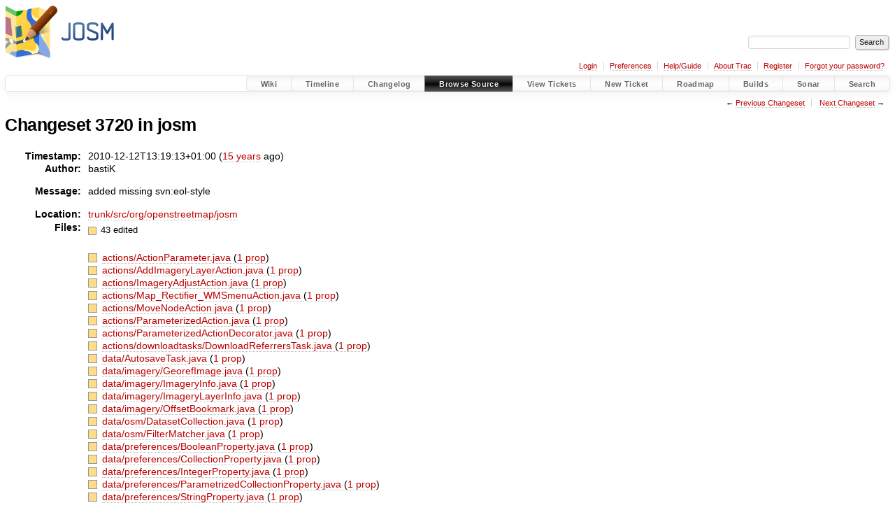

--- FILE ---
content_type: text/html;charset=utf-8
request_url: https://josm.openstreetmap.de/changeset/3720/josm
body_size: 5130
content:


<!DOCTYPE html>
<html lang="en-US">   <head>
    <!-- # block head (placeholder in theme.html) -->
        <!-- # block head (content inherited from layout.html) -->
    <title>
    Changeset 3720
        – JOSM

    </title>

    <meta http-equiv="Content-Type" content="text/html; charset=UTF-8" />
    <meta http-equiv="X-UA-Compatible" content="IE=edge" />
    <!--[if IE]><script>
        if (/^#__msie303:/.test(window.location.hash))
        window.location.replace(window.location.hash.replace(/^#__msie303:/, '#'));
        </script><![endif]-->

    <link rel="start"  href="/wiki" />
    <link rel="search"  href="/search" />
    <link rel="help"  href="/wiki/TracGuide" />
    <link rel="stylesheet"  href="/chrome/common/css/trac.css" type="text/css" />
    <link rel="stylesheet"  href="/chrome/common/css/changeset.css" type="text/css" />
    <link rel="stylesheet"  href="/chrome/common/css/diff.css" type="text/css" />
    <link rel="stylesheet"  href="/chrome/common/css/code.css" type="text/css" />
    <link rel="icon"  href="/favicon.ico" type="image/x-icon" />
    <link rel="first"  href="/changeset/1/josm" title="Changeset 1" />
    <link rel="prev"  href="/changeset/3719/josm" title="Changeset 3719" />
    <link rel="last"  href="/changeset/19472/josm" title="Changeset 19472" />
    <link rel="next"  href="/changeset/3721/josm" title="Changeset 3721" />
    <link rel="alternate"  class="diff" href="?format=diff&amp;new=3720" title="Unified Diff" type="text/plain" />
    <link rel="alternate"  class="zip" href="?format=zip&amp;new=3720" title="Zip Archive" type="application/zip" />
    <noscript>
      <style>
        .trac-noscript { display: none !important }
      </style>     </noscript>
    <link type="application/opensearchdescription+xml" rel="search"
          href="/search/opensearch"
          title="Search JOSM"/>
    <script src="/chrome/common/js/jquery.js"></script>
    <script src="/chrome/common/js/babel.js"></script>
    <script src="/chrome/common/js/trac.js"></script>
    <script src="/chrome/common/js/search.js"></script>
    <script src="/chrome/common/js/folding.js"></script>
    <script src="/chrome/common/js/diff.js"></script>
    <script>
      jQuery(function($) {
        $(".trac-autofocus").focus();
        $(".trac-target-new").attr("target", "_blank");
        if ($.ui) { /* is jquery-ui added? */
          $(".trac-datepicker:not([readonly])")
            .prop("autocomplete", "off").datepicker();
          // Input current date when today is pressed.
          var _goToToday = $.datepicker._gotoToday;
          $.datepicker._gotoToday = function(id) {
            _goToToday.call(this, id);
            this._selectDate(id)
          };
          $(".trac-datetimepicker:not([readonly])")
            .prop("autocomplete", "off").datetimepicker();
        }
        $(".trac-disable").disableSubmit(".trac-disable-determinant");
        setTimeout(function() { $(".trac-scroll").scrollToTop() }, 1);
        $(".trac-disable-on-submit").disableOnSubmit();
      });
    </script>
    <!--   # include 'site_head.html' (layout.html) -->

<link rel="stylesheet" type="text/css" href="/josm.css"/>

    <!--   end of site_head.html -->
    <!-- # endblock head (content inherited from layout.html) -->


    <script>
      jQuery(function($) {
        $(".trac-toggledeleted").show().click(function() {
                  $(this).siblings().find(".trac-deleted").toggle();
                  return false;
        }).click();
        $("#content").find("li.entry h2 a").parent()
          .addAnchor(_("Link to this diff"));
      });
    </script>
    <!-- # endblock head (placeholder in theme.html) -->
  </head> 
  <body>
    <!-- # block body (content inherited from theme.html) -->
    <!--   # include 'site_header.html' (theme.html) -->
    <!--   end of site_header.html -->

    <div id="banner">
      <div id="header">
        <a id="logo"
           href="https://josm.openstreetmap.de">
          <img  alt="JOSM" height="80" src="/svn/trunk/nodist/images/logo/header.png" width="156" /></a>


      </div>
      <form id="search" action="/search" method="get">
        <div>
          <label for="proj-search">Search:</label>
          <input type="text" id="proj-search" name="q" size="18"
                  value="" />
          <input type="submit" value="Search" />
        </div>
      </form>
          <div id="metanav" class="nav">
      <ul><li  class="first"><a href="/login">Login</a></li><li ><a href="/prefs">Preferences</a></li><li ><a href="/wiki/TracGuide">Help/Guide</a></li><li ><a href="/about">About Trac</a></li><li ><a href="/register">Register</a></li><li  class="last"><a href="/reset_password">Forgot your password?</a></li></ul>
    </div>

    </div>
        <div id="mainnav" class="nav">
      <ul><li  class="first"><a href="/wiki">Wiki</a></li><li ><a href="/timeline">Timeline</a></li><li ><a href="/log/josm/?verbose=on">Changelog</a></li><li  class="active"><a href="/browser">Browse Source</a></li><li ><a href="/report">View Tickets</a></li><li ><a href="/newticket">New Ticket</a></li><li ><a href="/roadmap">Roadmap</a></li><li ><a href="/jenkins/">Builds</a></li><li ><a href="/sonar/">Sonar</a></li><li  class="last"><a href="/search">Search</a></li></ul>
    </div>


    <div id="main"
         >
      <div id="ctxtnav" class="nav">
        <h2>Context Navigation</h2>
        <ul>
          <li  class="first"><span>&larr; <a class="prev" href="/changeset/3719/josm" title="Changeset 3719">Previous Changeset</a></span></li>
          <li  class="last"><span><a class="next" href="/changeset/3721/josm" title="Changeset 3721">Next Changeset</a> &rarr;</span></li>
        </ul>
        <hr />
      </div>

      

      

      <!-- # block content (placeholder in theme.html) -->
<div id="content" class="changeset">
  <div id="title">
    <h1>
Changeset 3720 in josm    </h1>
  </div>
  <dl id="overview">
    <dt class="property time">Timestamp:</dt>
    <dd class="time">
      2010-12-12T13:19:13+01:00
(<a class="timeline" href="/timeline?from=2010-12-12T13%3A19%3A13%2B01%3A00&amp;precision=second" title="See timeline at 2010-12-12T13:19:13+01:00">15 years</a> ago)    </dd>
    <dt class="property author">Author:</dt>
    <dd class="author"><span class="trac-author">bastiK</span></dd>
    <dt class="property message">Message:</dt>
    <dd class="message searchable">
      <p>
added missing svn:eol-style<br />
</p>

    </dd>
    <dt class="property location">Location:</dt>
    <dd class="searchable"
        ><a href="/browser/josm/trunk/src/org/openstreetmap/josm?rev=3720">trunk/src/org/openstreetmap/josm</a></dd>
    <dt class="property files">
      Files:
    </dt>
    <dd class="files">
      <div class="legend" id="file-legend">
        <dl>
          <dt class="mod"></dt><dd>
            43 edited</dd>
        </dl>
      </div>
      <br />
      <ul>
        <li>
          
  <div class="mod"> </div>
  <a title="Show entry in browser" href="/browser/josm/trunk/src/org/openstreetmap/josm/actions/ActionParameter.java?rev=3720">
    actions/ActionParameter.java
  </a>
  <span class="comment">(modified)</span>
  (<a title="Show differences" href="#file0">1 prop</a>)

        </li>
        <li>
          
  <div class="mod"> </div>
  <a title="Show entry in browser" href="/browser/josm/trunk/src/org/openstreetmap/josm/actions/AddImageryLayerAction.java?rev=3720">
    actions/AddImageryLayerAction.java
  </a>
  <span class="comment">(modified)</span>
  (<a title="Show differences" href="#file1">1 prop</a>)

        </li>
        <li>
          
  <div class="mod"> </div>
  <a title="Show entry in browser" href="/browser/josm/trunk/src/org/openstreetmap/josm/actions/ImageryAdjustAction.java?rev=3720">
    actions/ImageryAdjustAction.java
  </a>
  <span class="comment">(modified)</span>
  (<a title="Show differences" href="#file2">1 prop</a>)

        </li>
        <li>
          
  <div class="mod"> </div>
  <a title="Show entry in browser" href="/browser/josm/trunk/src/org/openstreetmap/josm/actions/Map_Rectifier_WMSmenuAction.java?rev=3720">
    actions/Map_Rectifier_WMSmenuAction.java
  </a>
  <span class="comment">(modified)</span>
  (<a title="Show differences" href="#file3">1 prop</a>)

        </li>
        <li>
          
  <div class="mod"> </div>
  <a title="Show entry in browser" href="/browser/josm/trunk/src/org/openstreetmap/josm/actions/MoveNodeAction.java?rev=3720">
    actions/MoveNodeAction.java
  </a>
  <span class="comment">(modified)</span>
  (<a title="Show differences" href="#file4">1 prop</a>)

        </li>
        <li>
          
  <div class="mod"> </div>
  <a title="Show entry in browser" href="/browser/josm/trunk/src/org/openstreetmap/josm/actions/ParameterizedAction.java?rev=3720">
    actions/ParameterizedAction.java
  </a>
  <span class="comment">(modified)</span>
  (<a title="Show differences" href="#file5">1 prop</a>)

        </li>
        <li>
          
  <div class="mod"> </div>
  <a title="Show entry in browser" href="/browser/josm/trunk/src/org/openstreetmap/josm/actions/ParameterizedActionDecorator.java?rev=3720">
    actions/ParameterizedActionDecorator.java
  </a>
  <span class="comment">(modified)</span>
  (<a title="Show differences" href="#file6">1 prop</a>)

        </li>
        <li>
          
  <div class="mod"> </div>
  <a title="Show entry in browser" href="/browser/josm/trunk/src/org/openstreetmap/josm/actions/downloadtasks/DownloadReferrersTask.java?rev=3720">
    actions/downloadtasks/DownloadReferrersTask.java
  </a>
  <span class="comment">(modified)</span>
  (<a title="Show differences" href="#file7">1 prop</a>)

        </li>
        <li>
          
  <div class="mod"> </div>
  <a title="Show entry in browser" href="/browser/josm/trunk/src/org/openstreetmap/josm/data/AutosaveTask.java?rev=3720">
    data/AutosaveTask.java
  </a>
  <span class="comment">(modified)</span>
  (<a title="Show differences" href="#file8">1 prop</a>)

        </li>
        <li>
          
  <div class="mod"> </div>
  <a title="Show entry in browser" href="/browser/josm/trunk/src/org/openstreetmap/josm/data/imagery/GeorefImage.java?rev=3720">
    data/imagery/GeorefImage.java
  </a>
  <span class="comment">(modified)</span>
  (<a title="Show differences" href="#file9">1 prop</a>)

        </li>
        <li>
          
  <div class="mod"> </div>
  <a title="Show entry in browser" href="/browser/josm/trunk/src/org/openstreetmap/josm/data/imagery/ImageryInfo.java?rev=3720">
    data/imagery/ImageryInfo.java
  </a>
  <span class="comment">(modified)</span>
  (<a title="Show differences" href="#file10">1 prop</a>)

        </li>
        <li>
          
  <div class="mod"> </div>
  <a title="Show entry in browser" href="/browser/josm/trunk/src/org/openstreetmap/josm/data/imagery/ImageryLayerInfo.java?rev=3720">
    data/imagery/ImageryLayerInfo.java
  </a>
  <span class="comment">(modified)</span>
  (<a title="Show differences" href="#file11">1 prop</a>)

        </li>
        <li>
          
  <div class="mod"> </div>
  <a title="Show entry in browser" href="/browser/josm/trunk/src/org/openstreetmap/josm/data/imagery/OffsetBookmark.java?rev=3720">
    data/imagery/OffsetBookmark.java
  </a>
  <span class="comment">(modified)</span>
  (<a title="Show differences" href="#file12">1 prop</a>)

        </li>
        <li>
          
  <div class="mod"> </div>
  <a title="Show entry in browser" href="/browser/josm/trunk/src/org/openstreetmap/josm/data/osm/DatasetCollection.java?rev=3720">
    data/osm/DatasetCollection.java
  </a>
  <span class="comment">(modified)</span>
  (<a title="Show differences" href="#file13">1 prop</a>)

        </li>
        <li>
          
  <div class="mod"> </div>
  <a title="Show entry in browser" href="/browser/josm/trunk/src/org/openstreetmap/josm/data/osm/FilterMatcher.java?rev=3720">
    data/osm/FilterMatcher.java
  </a>
  <span class="comment">(modified)</span>
  (<a title="Show differences" href="#file14">1 prop</a>)

        </li>
        <li>
          
  <div class="mod"> </div>
  <a title="Show entry in browser" href="/browser/josm/trunk/src/org/openstreetmap/josm/data/preferences/BooleanProperty.java?rev=3720">
    data/preferences/BooleanProperty.java
  </a>
  <span class="comment">(modified)</span>
  (<a title="Show differences" href="#file15">1 prop</a>)

        </li>
        <li>
          
  <div class="mod"> </div>
  <a title="Show entry in browser" href="/browser/josm/trunk/src/org/openstreetmap/josm/data/preferences/CollectionProperty.java?rev=3720">
    data/preferences/CollectionProperty.java
  </a>
  <span class="comment">(modified)</span>
  (<a title="Show differences" href="#file16">1 prop</a>)

        </li>
        <li>
          
  <div class="mod"> </div>
  <a title="Show entry in browser" href="/browser/josm/trunk/src/org/openstreetmap/josm/data/preferences/IntegerProperty.java?rev=3720">
    data/preferences/IntegerProperty.java
  </a>
  <span class="comment">(modified)</span>
  (<a title="Show differences" href="#file17">1 prop</a>)

        </li>
        <li>
          
  <div class="mod"> </div>
  <a title="Show entry in browser" href="/browser/josm/trunk/src/org/openstreetmap/josm/data/preferences/ParametrizedCollectionProperty.java?rev=3720">
    data/preferences/ParametrizedCollectionProperty.java
  </a>
  <span class="comment">(modified)</span>
  (<a title="Show differences" href="#file18">1 prop</a>)

        </li>
        <li>
          
  <div class="mod"> </div>
  <a title="Show entry in browser" href="/browser/josm/trunk/src/org/openstreetmap/josm/data/preferences/StringProperty.java?rev=3720">
    data/preferences/StringProperty.java
  </a>
  <span class="comment">(modified)</span>
  (<a title="Show differences" href="#file19">1 prop</a>)

        </li>
        <li>
          
  <div class="mod"> </div>
  <a title="Show entry in browser" href="/browser/josm/trunk/src/org/openstreetmap/josm/gui/bbox/BBoxChooser.java?rev=3720">
    gui/bbox/BBoxChooser.java
  </a>
  <span class="comment">(modified)</span>
  (<a title="Show differences" href="#file20">1 prop</a>)

        </li>
        <li>
          
  <div class="mod"> </div>
  <a title="Show entry in browser" href="/browser/josm/trunk/src/org/openstreetmap/josm/gui/bbox/SlippyMapControler.java?rev=3720">
    gui/bbox/SlippyMapControler.java
  </a>
  <span class="comment">(modified)</span>
  (<a title="Show differences" href="#file21">1 prop</a>)

        </li>
        <li>
          
  <div class="mod"> </div>
  <a title="Show entry in browser" href="/browser/josm/trunk/src/org/openstreetmap/josm/gui/bbox/TileSelectionBBoxChooser.java?rev=3720">
    gui/bbox/TileSelectionBBoxChooser.java
  </a>
  <span class="comment">(modified)</span>
  (<a title="Show differences" href="#file22">1 prop</a>)

        </li>
        <li>
          
  <div class="mod"> </div>
  <a title="Show entry in browser" href="/browser/josm/trunk/src/org/openstreetmap/josm/gui/dialogs/LatLonDialog.java?rev=3720">
    gui/dialogs/LatLonDialog.java
  </a>
  <span class="comment">(modified)</span>
  (<a title="Show differences" href="#file23">1 prop</a>)

        </li>
        <li>
          
  <div class="mod"> </div>
  <a title="Show entry in browser" href="/browser/josm/trunk/src/org/openstreetmap/josm/gui/dialogs/properties/PresetListPanel.java?rev=3720">
    gui/dialogs/properties/PresetListPanel.java
  </a>
  <span class="comment">(modified)</span>
  (<a title="Show differences" href="#file24">1 prop</a>)

        </li>
        <li>
          
  <div class="mod"> </div>
  <a title="Show entry in browser" href="/browser/josm/trunk/src/org/openstreetmap/josm/gui/io/ChangesetCommentModel.java?rev=3720">
    gui/io/ChangesetCommentModel.java
  </a>
  <span class="comment">(modified)</span>
  (<a title="Show differences" href="#file25">1 prop</a>)

        </li>
        <li>
          
  <div class="mod"> </div>
  <a title="Show entry in browser" href="/browser/josm/trunk/src/org/openstreetmap/josm/gui/layer/ImageryLayer.java?rev=3720">
    gui/layer/ImageryLayer.java
  </a>
  <span class="comment">(modified)</span>
  (<a title="Show differences" href="#file26">1 prop</a>)

        </li>
        <li>
          
  <div class="mod"> </div>
  <a title="Show entry in browser" href="/browser/josm/trunk/src/org/openstreetmap/josm/gui/layer/TMSLayer.java?rev=3720">
    gui/layer/TMSLayer.java
  </a>
  <span class="comment">(modified)</span>
  (<a title="Show differences" href="#file27">1 prop</a>)

        </li>
        <li>
          
  <div class="mod"> </div>
  <a title="Show entry in browser" href="/browser/josm/trunk/src/org/openstreetmap/josm/gui/layer/WMSLayer.java?rev=3720">
    gui/layer/WMSLayer.java
  </a>
  <span class="comment">(modified)</span>
  (<a title="Show differences" href="#file28">1 prop</a>)

        </li>
        <li>
          
  <div class="mod"> </div>
  <a title="Show entry in browser" href="/browser/josm/trunk/src/org/openstreetmap/josm/gui/preferences/AddWMSLayerPanel.java?rev=3720">
    gui/preferences/AddWMSLayerPanel.java
  </a>
  <span class="comment">(modified)</span>
  (<a title="Show differences" href="#file29">1 prop</a>)

        </li>
        <li>
          
  <div class="mod"> </div>
  <a title="Show entry in browser" href="/browser/josm/trunk/src/org/openstreetmap/josm/gui/preferences/ImageryPreference.java?rev=3720">
    gui/preferences/ImageryPreference.java
  </a>
  <span class="comment">(modified)</span>
  (<a title="Show differences" href="#file30">1 prop</a>)

        </li>
        <li>
          
  <div class="mod"> </div>
  <a title="Show entry in browser" href="/browser/josm/trunk/src/org/openstreetmap/josm/gui/preferences/ImagerySettingsMigration.java?rev=3720">
    gui/preferences/ImagerySettingsMigration.java
  </a>
  <span class="comment">(modified)</span>
  (<a title="Show differences" href="#file31">1 prop</a>)

        </li>
        <li>
          
  <div class="mod"> </div>
  <a title="Show entry in browser" href="/browser/josm/trunk/src/org/openstreetmap/josm/gui/preferences/plugin/PluginPreferencesModel.java?rev=3720">
    gui/preferences/plugin/PluginPreferencesModel.java
  </a>
  <span class="comment">(modified)</span>
  (<a title="Show differences" href="#file32">1 prop</a>)

        </li>
        <li>
          
  <div class="mod"> </div>
  <a title="Show entry in browser" href="/browser/josm/trunk/src/org/openstreetmap/josm/gui/tagging/TaggingPresetSearchAction.java?rev=3720">
    gui/tagging/TaggingPresetSearchAction.java
  </a>
  <span class="comment">(modified)</span>
  (<a title="Show differences" href="#file33">1 prop</a>)

        </li>
        <li>
          
  <div class="mod"> </div>
  <a title="Show entry in browser" href="/browser/josm/trunk/src/org/openstreetmap/josm/gui/tagging/TaggingPresetSearchDialog.java?rev=3720">
    gui/tagging/TaggingPresetSearchDialog.java
  </a>
  <span class="comment">(modified)</span>
  (<a title="Show differences" href="#file34">1 prop</a>)

        </li>
        <li>
          
  <div class="mod"> </div>
  <a title="Show entry in browser" href="/browser/josm/trunk/src/org/openstreetmap/josm/io/WMSLayerExporter.java?rev=3720">
    io/WMSLayerExporter.java
  </a>
  <span class="comment">(modified)</span>
  (<a title="Show differences" href="#file35">1 prop</a>)

        </li>
        <li>
          
  <div class="mod"> </div>
  <a title="Show entry in browser" href="/browser/josm/trunk/src/org/openstreetmap/josm/io/WMSLayerImporter.java?rev=3720">
    io/WMSLayerImporter.java
  </a>
  <span class="comment">(modified)</span>
  (<a title="Show differences" href="#file36">1 prop</a>)

        </li>
        <li>
          
  <div class="mod"> </div>
  <a title="Show entry in browser" href="/browser/josm/trunk/src/org/openstreetmap/josm/io/imagery/Grabber.java?rev=3720">
    io/imagery/Grabber.java
  </a>
  <span class="comment">(modified)</span>
  (<a title="Show differences" href="#file37">1 prop</a>)

        </li>
        <li>
          
  <div class="mod"> </div>
  <a title="Show entry in browser" href="/browser/josm/trunk/src/org/openstreetmap/josm/io/imagery/HTMLGrabber.java?rev=3720">
    io/imagery/HTMLGrabber.java
  </a>
  <span class="comment">(modified)</span>
  (<a title="Show differences" href="#file38">1 prop</a>)

        </li>
        <li>
          
  <div class="mod"> </div>
  <a title="Show entry in browser" href="/browser/josm/trunk/src/org/openstreetmap/josm/io/imagery/WMSGrabber.java?rev=3720">
    io/imagery/WMSGrabber.java
  </a>
  <span class="comment">(modified)</span>
  (<a title="Show differences" href="#file39">1 prop</a>)

        </li>
        <li>
          
  <div class="mod"> </div>
  <a title="Show entry in browser" href="/browser/josm/trunk/src/org/openstreetmap/josm/io/imagery/WMSRequest.java?rev=3720">
    io/imagery/WMSRequest.java
  </a>
  <span class="comment">(modified)</span>
  (<a title="Show differences" href="#file40">1 prop</a>)

        </li>
        <li>
          
  <div class="mod"> </div>
  <a title="Show entry in browser" href="/browser/josm/trunk/src/org/openstreetmap/josm/io/remotecontrol/handler/ImageryHandler.java?rev=3720">
    io/remotecontrol/handler/ImageryHandler.java
  </a>
  <span class="comment">(modified)</span>
  (<a title="Show differences" href="#file41">1 prop</a>)

        </li>
        <li>
          
  <div class="mod"> </div>
  <a title="Show entry in browser" href="/browser/josm/trunk/src/org/openstreetmap/josm/plugins/imagery/ImageryPlugin.java?rev=3720">
    plugins/imagery/ImageryPlugin.java
  </a>
  <span class="comment">(modified)</span>
  (<a title="Show differences" href="#file42">1 prop</a>)

        </li>
      </ul>
    </dd>
  </dl>

  <div class="diff">

<div class="diff">

  <ul class="entries">
    <li class="entry">
      <h2 id="file0">
        <a href="/changeset/3720/josm/trunk/src/org/openstreetmap/josm/actions/ActionParameter.java" title="Show the changeset 3720 restricted to trunk/src/org/openstreetmap/josm/actions/ActionParameter.java">trunk/src/org/openstreetmap/josm/actions/ActionParameter.java</a>
      </h2>
      <ul class="props">
        <li>
Property       <strong >svn:eol-style</strong>
 set to       <em><code>native</code></em>
        </li>
      </ul>
    </li>
    <li class="entry">
      <h2 id="file1">
        <a href="/changeset/3720/josm/trunk/src/org/openstreetmap/josm/actions/AddImageryLayerAction.java" title="Show the changeset 3720 restricted to trunk/src/org/openstreetmap/josm/actions/AddImageryLayerAction.java">trunk/src/org/openstreetmap/josm/actions/AddImageryLayerAction.java</a>
      </h2>
      <ul class="props">
        <li>
Property       <strong >svn:eol-style</strong>
 set to       <em><code>native</code></em>
        </li>
      </ul>
    </li>
    <li class="entry">
      <h2 id="file2">
        <a href="/changeset/3720/josm/trunk/src/org/openstreetmap/josm/actions/ImageryAdjustAction.java" title="Show the changeset 3720 restricted to trunk/src/org/openstreetmap/josm/actions/ImageryAdjustAction.java">trunk/src/org/openstreetmap/josm/actions/ImageryAdjustAction.java</a>
      </h2>
      <ul class="props">
        <li>
Property       <strong >svn:eol-style</strong>
 set to       <em><code>native</code></em>
        </li>
      </ul>
    </li>
    <li class="entry">
      <h2 id="file3">
        <a href="/changeset/3720/josm/trunk/src/org/openstreetmap/josm/actions/Map_Rectifier_WMSmenuAction.java" title="Show the changeset 3720 restricted to trunk/src/org/openstreetmap/josm/actions/Map_Rectifier_WMSmenuAction.java">trunk/src/org/openstreetmap/josm/actions/Map_Rectifier_WMSmenuAction.java</a>
      </h2>
      <ul class="props">
        <li>
Property       <strong >svn:eol-style</strong>
 set to       <em><code>native</code></em>
        </li>
      </ul>
    </li>
    <li class="entry">
      <h2 id="file4">
        <a href="/changeset/3720/josm/trunk/src/org/openstreetmap/josm/actions/MoveNodeAction.java" title="Show the changeset 3720 restricted to trunk/src/org/openstreetmap/josm/actions/MoveNodeAction.java">trunk/src/org/openstreetmap/josm/actions/MoveNodeAction.java</a>
      </h2>
      <ul class="props">
        <li>
Property       <strong >svn:eol-style</strong>
 set to       <em><code>native</code></em>
        </li>
      </ul>
    </li>
    <li class="entry">
      <h2 id="file5">
        <a href="/changeset/3720/josm/trunk/src/org/openstreetmap/josm/actions/ParameterizedAction.java" title="Show the changeset 3720 restricted to trunk/src/org/openstreetmap/josm/actions/ParameterizedAction.java">trunk/src/org/openstreetmap/josm/actions/ParameterizedAction.java</a>
      </h2>
      <ul class="props">
        <li>
Property       <strong >svn:eol-style</strong>
 set to       <em><code>native</code></em>
        </li>
      </ul>
    </li>
    <li class="entry">
      <h2 id="file6">
        <a href="/changeset/3720/josm/trunk/src/org/openstreetmap/josm/actions/ParameterizedActionDecorator.java" title="Show the changeset 3720 restricted to trunk/src/org/openstreetmap/josm/actions/ParameterizedActionDecorator.java">trunk/src/org/openstreetmap/josm/actions/ParameterizedActionDecorator.java</a>
      </h2>
      <ul class="props">
        <li>
Property       <strong >svn:eol-style</strong>
 set to       <em><code>native</code></em>
        </li>
      </ul>
    </li>
    <li class="entry">
      <h2 id="file7">
        <a href="/changeset/3720/josm/trunk/src/org/openstreetmap/josm/actions/downloadtasks/DownloadReferrersTask.java" title="Show the changeset 3720 restricted to trunk/src/org/openstreetmap/josm/actions/downloadtasks/DownloadReferrersTask.java">trunk/src/org/openstreetmap/josm/actions/downloadtasks/DownloadReferrersTask.java</a>
      </h2>
      <ul class="props">
        <li>
Property       <strong >svn:eol-style</strong>
 set to       <em><code>native</code></em>
        </li>
      </ul>
    </li>
    <li class="entry">
      <h2 id="file8">
        <a href="/changeset/3720/josm/trunk/src/org/openstreetmap/josm/data/AutosaveTask.java" title="Show the changeset 3720 restricted to trunk/src/org/openstreetmap/josm/data/AutosaveTask.java">trunk/src/org/openstreetmap/josm/data/AutosaveTask.java</a>
      </h2>
      <ul class="props">
        <li>
Property       <strong >svn:eol-style</strong>
 set to       <em><code>native</code></em>
        </li>
      </ul>
    </li>
    <li class="entry">
      <h2 id="file9">
        <a href="/changeset/3720/josm/trunk/src/org/openstreetmap/josm/data/imagery/GeorefImage.java" title="Show the changeset 3720 restricted to trunk/src/org/openstreetmap/josm/data/imagery/GeorefImage.java">trunk/src/org/openstreetmap/josm/data/imagery/GeorefImage.java</a>
      </h2>
      <ul class="props">
        <li>
Property       <strong >svn:eol-style</strong>
 set to       <em><code>native</code></em>
        </li>
      </ul>
    </li>
    <li class="entry">
      <h2 id="file10">
        <a href="/changeset/3720/josm/trunk/src/org/openstreetmap/josm/data/imagery/ImageryInfo.java" title="Show the changeset 3720 restricted to trunk/src/org/openstreetmap/josm/data/imagery/ImageryInfo.java">trunk/src/org/openstreetmap/josm/data/imagery/ImageryInfo.java</a>
      </h2>
      <ul class="props">
        <li>
Property       <strong >svn:eol-style</strong>
 set to       <em><code>native</code></em>
        </li>
      </ul>
    </li>
    <li class="entry">
      <h2 id="file11">
        <a href="/changeset/3720/josm/trunk/src/org/openstreetmap/josm/data/imagery/ImageryLayerInfo.java" title="Show the changeset 3720 restricted to trunk/src/org/openstreetmap/josm/data/imagery/ImageryLayerInfo.java">trunk/src/org/openstreetmap/josm/data/imagery/ImageryLayerInfo.java</a>
      </h2>
      <ul class="props">
        <li>
Property       <strong >svn:eol-style</strong>
 set to       <em><code>native</code></em>
        </li>
      </ul>
    </li>
    <li class="entry">
      <h2 id="file12">
        <a href="/changeset/3720/josm/trunk/src/org/openstreetmap/josm/data/imagery/OffsetBookmark.java" title="Show the changeset 3720 restricted to trunk/src/org/openstreetmap/josm/data/imagery/OffsetBookmark.java">trunk/src/org/openstreetmap/josm/data/imagery/OffsetBookmark.java</a>
      </h2>
      <ul class="props">
        <li>
Property       <strong >svn:eol-style</strong>
 set to       <em><code>native</code></em>
        </li>
      </ul>
    </li>
    <li class="entry">
      <h2 id="file13">
        <a href="/changeset/3720/josm/trunk/src/org/openstreetmap/josm/data/osm/DatasetCollection.java" title="Show the changeset 3720 restricted to trunk/src/org/openstreetmap/josm/data/osm/DatasetCollection.java">trunk/src/org/openstreetmap/josm/data/osm/DatasetCollection.java</a>
      </h2>
      <ul class="props">
        <li>
Property       <strong >svn:eol-style</strong>
 set to       <em><code>native</code></em>
        </li>
      </ul>
    </li>
    <li class="entry">
      <h2 id="file14">
        <a href="/changeset/3720/josm/trunk/src/org/openstreetmap/josm/data/osm/FilterMatcher.java" title="Show the changeset 3720 restricted to trunk/src/org/openstreetmap/josm/data/osm/FilterMatcher.java">trunk/src/org/openstreetmap/josm/data/osm/FilterMatcher.java</a>
      </h2>
      <ul class="props">
        <li>
Property       <strong >svn:eol-style</strong>
 set to       <em><code>native</code></em>
        </li>
      </ul>
    </li>
    <li class="entry">
      <h2 id="file15">
        <a href="/changeset/3720/josm/trunk/src/org/openstreetmap/josm/data/preferences/BooleanProperty.java" title="Show the changeset 3720 restricted to trunk/src/org/openstreetmap/josm/data/preferences/BooleanProperty.java">trunk/src/org/openstreetmap/josm/data/preferences/BooleanProperty.java</a>
      </h2>
      <ul class="props">
        <li>
Property       <strong >svn:eol-style</strong>
 set to       <em><code>native</code></em>
        </li>
      </ul>
    </li>
    <li class="entry">
      <h2 id="file16">
        <a href="/changeset/3720/josm/trunk/src/org/openstreetmap/josm/data/preferences/CollectionProperty.java" title="Show the changeset 3720 restricted to trunk/src/org/openstreetmap/josm/data/preferences/CollectionProperty.java">trunk/src/org/openstreetmap/josm/data/preferences/CollectionProperty.java</a>
      </h2>
      <ul class="props">
        <li>
Property       <strong >svn:eol-style</strong>
 set to       <em><code>native</code></em>
        </li>
      </ul>
    </li>
    <li class="entry">
      <h2 id="file17">
        <a href="/changeset/3720/josm/trunk/src/org/openstreetmap/josm/data/preferences/IntegerProperty.java" title="Show the changeset 3720 restricted to trunk/src/org/openstreetmap/josm/data/preferences/IntegerProperty.java">trunk/src/org/openstreetmap/josm/data/preferences/IntegerProperty.java</a>
      </h2>
      <ul class="props">
        <li>
Property       <strong >svn:eol-style</strong>
 set to       <em><code>native</code></em>
        </li>
      </ul>
    </li>
    <li class="entry">
      <h2 id="file18">
        <a href="/changeset/3720/josm/trunk/src/org/openstreetmap/josm/data/preferences/ParametrizedCollectionProperty.java" title="Show the changeset 3720 restricted to trunk/src/org/openstreetmap/josm/data/preferences/ParametrizedCollectionProperty.java">trunk/src/org/openstreetmap/josm/data/preferences/ParametrizedCollectionProperty.java</a>
      </h2>
      <ul class="props">
        <li>
Property       <strong >svn:eol-style</strong>
 set to       <em><code>native</code></em>
        </li>
      </ul>
    </li>
    <li class="entry">
      <h2 id="file19">
        <a href="/changeset/3720/josm/trunk/src/org/openstreetmap/josm/data/preferences/StringProperty.java" title="Show the changeset 3720 restricted to trunk/src/org/openstreetmap/josm/data/preferences/StringProperty.java">trunk/src/org/openstreetmap/josm/data/preferences/StringProperty.java</a>
      </h2>
      <ul class="props">
        <li>
Property       <strong >svn:eol-style</strong>
 set to       <em><code>native</code></em>
        </li>
      </ul>
    </li>
    <li class="entry">
      <h2 id="file20">
        <a href="/changeset/3720/josm/trunk/src/org/openstreetmap/josm/gui/bbox/BBoxChooser.java" title="Show the changeset 3720 restricted to trunk/src/org/openstreetmap/josm/gui/bbox/BBoxChooser.java">trunk/src/org/openstreetmap/josm/gui/bbox/BBoxChooser.java</a>
      </h2>
      <ul class="props">
        <li>
Property       <strong >svn:eol-style</strong>
 set to       <em><code>native</code></em>
        </li>
      </ul>
    </li>
    <li class="entry">
      <h2 id="file21">
        <a href="/changeset/3720/josm/trunk/src/org/openstreetmap/josm/gui/bbox/SlippyMapControler.java" title="Show the changeset 3720 restricted to trunk/src/org/openstreetmap/josm/gui/bbox/SlippyMapControler.java">trunk/src/org/openstreetmap/josm/gui/bbox/SlippyMapControler.java</a>
      </h2>
      <ul class="props">
        <li>
Property       <strong >svn:eol-style</strong>
 set to       <em><code>native</code></em>
        </li>
      </ul>
    </li>
    <li class="entry">
      <h2 id="file22">
        <a href="/changeset/3720/josm/trunk/src/org/openstreetmap/josm/gui/bbox/TileSelectionBBoxChooser.java" title="Show the changeset 3720 restricted to trunk/src/org/openstreetmap/josm/gui/bbox/TileSelectionBBoxChooser.java">trunk/src/org/openstreetmap/josm/gui/bbox/TileSelectionBBoxChooser.java</a>
      </h2>
      <ul class="props">
        <li>
Property       <strong >svn:eol-style</strong>
 set to       <em><code>native</code></em>
        </li>
      </ul>
    </li>
    <li class="entry">
      <h2 id="file23">
        <a href="/changeset/3720/josm/trunk/src/org/openstreetmap/josm/gui/dialogs/LatLonDialog.java" title="Show the changeset 3720 restricted to trunk/src/org/openstreetmap/josm/gui/dialogs/LatLonDialog.java">trunk/src/org/openstreetmap/josm/gui/dialogs/LatLonDialog.java</a>
      </h2>
      <ul class="props">
        <li>
Property       <strong >svn:eol-style</strong>
 set to       <em><code>native</code></em>
        </li>
      </ul>
    </li>
    <li class="entry">
      <h2 id="file24">
        <a href="/changeset/3720/josm/trunk/src/org/openstreetmap/josm/gui/dialogs/properties/PresetListPanel.java" title="Show the changeset 3720 restricted to trunk/src/org/openstreetmap/josm/gui/dialogs/properties/PresetListPanel.java">trunk/src/org/openstreetmap/josm/gui/dialogs/properties/PresetListPanel.java</a>
      </h2>
      <ul class="props">
        <li>
Property       <strong >svn:eol-style</strong>
 set to       <em><code>native</code></em>
        </li>
      </ul>
    </li>
    <li class="entry">
      <h2 id="file25">
        <a href="/changeset/3720/josm/trunk/src/org/openstreetmap/josm/gui/io/ChangesetCommentModel.java" title="Show the changeset 3720 restricted to trunk/src/org/openstreetmap/josm/gui/io/ChangesetCommentModel.java">trunk/src/org/openstreetmap/josm/gui/io/ChangesetCommentModel.java</a>
      </h2>
      <ul class="props">
        <li>
Property       <strong >svn:eol-style</strong>
 set to       <em><code>native</code></em>
        </li>
      </ul>
    </li>
    <li class="entry">
      <h2 id="file26">
        <a href="/changeset/3720/josm/trunk/src/org/openstreetmap/josm/gui/layer/ImageryLayer.java" title="Show the changeset 3720 restricted to trunk/src/org/openstreetmap/josm/gui/layer/ImageryLayer.java">trunk/src/org/openstreetmap/josm/gui/layer/ImageryLayer.java</a>
      </h2>
      <ul class="props">
        <li>
Property       <strong >svn:eol-style</strong>
 set to       <em><code>native</code></em>
        </li>
      </ul>
    </li>
    <li class="entry">
      <h2 id="file27">
        <a href="/changeset/3720/josm/trunk/src/org/openstreetmap/josm/gui/layer/TMSLayer.java" title="Show the changeset 3720 restricted to trunk/src/org/openstreetmap/josm/gui/layer/TMSLayer.java">trunk/src/org/openstreetmap/josm/gui/layer/TMSLayer.java</a>
      </h2>
      <ul class="props">
        <li>
Property       <strong >svn:eol-style</strong>
 set to       <em><code>native</code></em>
        </li>
      </ul>
    </li>
    <li class="entry">
      <h2 id="file28">
        <a href="/changeset/3720/josm/trunk/src/org/openstreetmap/josm/gui/layer/WMSLayer.java" title="Show the changeset 3720 restricted to trunk/src/org/openstreetmap/josm/gui/layer/WMSLayer.java">trunk/src/org/openstreetmap/josm/gui/layer/WMSLayer.java</a>
      </h2>
      <ul class="props">
        <li>
Property       <strong >svn:eol-style</strong>
 set to       <em><code>native</code></em>
        </li>
      </ul>
    </li>
    <li class="entry">
      <h2 id="file29">
        <a href="/changeset/3720/josm/trunk/src/org/openstreetmap/josm/gui/preferences/AddWMSLayerPanel.java" title="Show the changeset 3720 restricted to trunk/src/org/openstreetmap/josm/gui/preferences/AddWMSLayerPanel.java">trunk/src/org/openstreetmap/josm/gui/preferences/AddWMSLayerPanel.java</a>
      </h2>
      <ul class="props">
        <li>
Property       <strong >svn:eol-style</strong>
 set to       <em><code>native</code></em>
        </li>
      </ul>
    </li>
    <li class="entry">
      <h2 id="file30">
        <a href="/changeset/3720/josm/trunk/src/org/openstreetmap/josm/gui/preferences/ImageryPreference.java" title="Show the changeset 3720 restricted to trunk/src/org/openstreetmap/josm/gui/preferences/ImageryPreference.java">trunk/src/org/openstreetmap/josm/gui/preferences/ImageryPreference.java</a>
      </h2>
      <ul class="props">
        <li>
Property       <strong >svn:eol-style</strong>
 set to       <em><code>native</code></em>
        </li>
      </ul>
    </li>
    <li class="entry">
      <h2 id="file31">
        <a href="/changeset/3720/josm/trunk/src/org/openstreetmap/josm/gui/preferences/ImagerySettingsMigration.java" title="Show the changeset 3720 restricted to trunk/src/org/openstreetmap/josm/gui/preferences/ImagerySettingsMigration.java">trunk/src/org/openstreetmap/josm/gui/preferences/ImagerySettingsMigration.java</a>
      </h2>
      <ul class="props">
        <li>
Property       <strong >svn:eol-style</strong>
 set to       <em><code>native</code></em>
        </li>
      </ul>
    </li>
    <li class="entry">
      <h2 id="file32">
        <a href="/changeset/3720/josm/trunk/src/org/openstreetmap/josm/gui/preferences/plugin/PluginPreferencesModel.java" title="Show the changeset 3720 restricted to trunk/src/org/openstreetmap/josm/gui/preferences/plugin/PluginPreferencesModel.java">trunk/src/org/openstreetmap/josm/gui/preferences/plugin/PluginPreferencesModel.java</a>
      </h2>
      <ul class="props">
        <li>
Property       <strong >svn:eol-style</strong>
 set to       <em><code>native</code></em>
        </li>
      </ul>
    </li>
    <li class="entry">
      <h2 id="file33">
        <a href="/changeset/3720/josm/trunk/src/org/openstreetmap/josm/gui/tagging/TaggingPresetSearchAction.java" title="Show the changeset 3720 restricted to trunk/src/org/openstreetmap/josm/gui/tagging/TaggingPresetSearchAction.java">trunk/src/org/openstreetmap/josm/gui/tagging/TaggingPresetSearchAction.java</a>
      </h2>
      <ul class="props">
        <li>
Property       <strong >svn:eol-style</strong>
 set to       <em><code>native</code></em>
        </li>
      </ul>
    </li>
    <li class="entry">
      <h2 id="file34">
        <a href="/changeset/3720/josm/trunk/src/org/openstreetmap/josm/gui/tagging/TaggingPresetSearchDialog.java" title="Show the changeset 3720 restricted to trunk/src/org/openstreetmap/josm/gui/tagging/TaggingPresetSearchDialog.java">trunk/src/org/openstreetmap/josm/gui/tagging/TaggingPresetSearchDialog.java</a>
      </h2>
      <ul class="props">
        <li>
Property       <strong >svn:eol-style</strong>
 set to       <em><code>native</code></em>
        </li>
      </ul>
    </li>
    <li class="entry">
      <h2 id="file35">
        <a href="/changeset/3720/josm/trunk/src/org/openstreetmap/josm/io/WMSLayerExporter.java" title="Show the changeset 3720 restricted to trunk/src/org/openstreetmap/josm/io/WMSLayerExporter.java">trunk/src/org/openstreetmap/josm/io/WMSLayerExporter.java</a>
      </h2>
      <ul class="props">
        <li>
Property       <strong >svn:eol-style</strong>
 set to       <em><code>native</code></em>
        </li>
      </ul>
    </li>
    <li class="entry">
      <h2 id="file36">
        <a href="/changeset/3720/josm/trunk/src/org/openstreetmap/josm/io/WMSLayerImporter.java" title="Show the changeset 3720 restricted to trunk/src/org/openstreetmap/josm/io/WMSLayerImporter.java">trunk/src/org/openstreetmap/josm/io/WMSLayerImporter.java</a>
      </h2>
      <ul class="props">
        <li>
Property       <strong >svn:eol-style</strong>
 set to       <em><code>native</code></em>
        </li>
      </ul>
    </li>
    <li class="entry">
      <h2 id="file37">
        <a href="/changeset/3720/josm/trunk/src/org/openstreetmap/josm/io/imagery/Grabber.java" title="Show the changeset 3720 restricted to trunk/src/org/openstreetmap/josm/io/imagery/Grabber.java">trunk/src/org/openstreetmap/josm/io/imagery/Grabber.java</a>
      </h2>
      <ul class="props">
        <li>
Property       <strong >svn:eol-style</strong>
 set to       <em><code>native</code></em>
        </li>
      </ul>
    </li>
    <li class="entry">
      <h2 id="file38">
        <a href="/changeset/3720/josm/trunk/src/org/openstreetmap/josm/io/imagery/HTMLGrabber.java" title="Show the changeset 3720 restricted to trunk/src/org/openstreetmap/josm/io/imagery/HTMLGrabber.java">trunk/src/org/openstreetmap/josm/io/imagery/HTMLGrabber.java</a>
      </h2>
      <ul class="props">
        <li>
Property       <strong >svn:eol-style</strong>
 set to       <em><code>native</code></em>
        </li>
      </ul>
    </li>
    <li class="entry">
      <h2 id="file39">
        <a href="/changeset/3720/josm/trunk/src/org/openstreetmap/josm/io/imagery/WMSGrabber.java" title="Show the changeset 3720 restricted to trunk/src/org/openstreetmap/josm/io/imagery/WMSGrabber.java">trunk/src/org/openstreetmap/josm/io/imagery/WMSGrabber.java</a>
      </h2>
      <ul class="props">
        <li>
Property       <strong >svn:eol-style</strong>
 set to       <em><code>native</code></em>
        </li>
      </ul>
    </li>
    <li class="entry">
      <h2 id="file40">
        <a href="/changeset/3720/josm/trunk/src/org/openstreetmap/josm/io/imagery/WMSRequest.java" title="Show the changeset 3720 restricted to trunk/src/org/openstreetmap/josm/io/imagery/WMSRequest.java">trunk/src/org/openstreetmap/josm/io/imagery/WMSRequest.java</a>
      </h2>
      <ul class="props">
        <li>
Property       <strong >svn:eol-style</strong>
 set to       <em><code>native</code></em>
        </li>
      </ul>
    </li>
    <li class="entry">
      <h2 id="file41">
        <a href="/changeset/3720/josm/trunk/src/org/openstreetmap/josm/io/remotecontrol/handler/ImageryHandler.java" title="Show the changeset 3720 restricted to trunk/src/org/openstreetmap/josm/io/remotecontrol/handler/ImageryHandler.java">trunk/src/org/openstreetmap/josm/io/remotecontrol/handler/ImageryHandler.java</a>
      </h2>
      <ul class="props">
        <li>
Property       <strong >svn:eol-style</strong>
 set to       <em><code>native</code></em>
        </li>
      </ul>
    </li>
    <li class="entry">
      <h2 id="file42">
        <a href="/changeset/3720/josm/trunk/src/org/openstreetmap/josm/plugins/imagery/ImageryPlugin.java" title="Show the changeset 3720 restricted to trunk/src/org/openstreetmap/josm/plugins/imagery/ImageryPlugin.java">trunk/src/org/openstreetmap/josm/plugins/imagery/ImageryPlugin.java</a>
      </h2>
      <ul class="props">
        <li>
Property       <strong >svn:eol-style</strong>
 set to       <em><code>native</code></em>
        </li>
      </ul>
    </li>
  </ul>
</div><div class="trac-help">
  <strong>Note:</strong>
 See   <a href="/wiki/TracChangeset">TracChangeset</a>
 for help on using the changeset viewer.
</div>
  </div>
</div>        <!-- # block content (content inherited from layout.html) -->
    <script type="text/javascript">
      jQuery("body").addClass("trac-has-js");
    </script>
    <div id="altlinks">
      <h3>Download in other formats:</h3>
      <ul>
        <li class="first">
          <a rel="nofollow" href="?format=diff&amp;new=3720"
              class="diff">
            Unified Diff</a>
        </li>
        <li class="last">
          <a rel="nofollow" href="?format=zip&amp;new=3720"
              class="zip">
            Zip Archive</a>
        </li>
      </ul>
    </div>
    <!-- # endblock content (content inherited from layout.html) -->

      <!-- # endblock content (placeholder in theme.html) -->
    </div>

    <div id="footer"><hr/>
      <a id="tracpowered" href="https://trac.edgewall.org/"
         ><img src="/chrome/common/trac_logo_mini.png" height="30"
               width="107" alt="Trac Powered"/></a>
      <p class="left">
Powered by         <a href="/about"><strong>Trac 1.6</strong></a>
        <br />
 By         <a href="http://www.edgewall.org/">Edgewall Software</a>
.      </p>
      <p class="right">Server sponsored by <a href="https://www.fossgis.de/">FOSSGIS</a>. Visit the OpenStreetMap project at <a href="https://www.openstreetmap.org/">https://www.openstreetmap.org/</a><br />Content is available under <a href="https://creativecommons.org/licenses/by-sa/3.0/">Creative Commons (CC-BY-SA)</a> and anything since April 2014 also under <a href="https://www.gnu.org/licenses/lgpl.html">LGPL</a> license.</p>
    </div>
    <!--   # include 'site_footer.html' (theme.html) -->
    <!--   end of site_footer.html -->
    <!-- # endblock body (content inherited from theme.html) -->
  </body> </html>